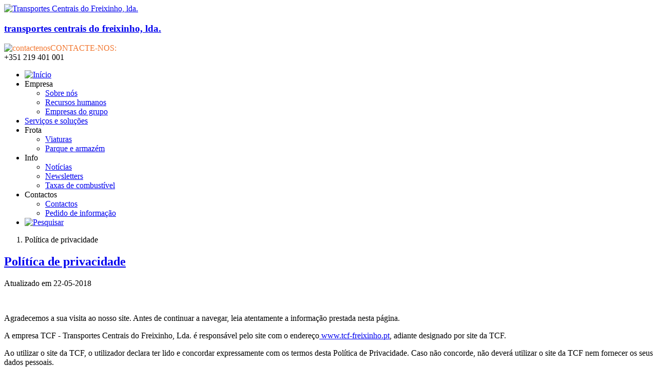

--- FILE ---
content_type: text/html; charset=utf-8
request_url: https://www.tcf-freixinho.pt/politica-de-privacidade
body_size: 8077
content:
<!DOCTYPE html>
<html dir="ltr">
<head>
	<meta charset="utf-8" />
    <base href="https://www.tcf-freixinho.pt/politica-de-privacidade" />    <link href="https://www.tcf-freixinho.pt/templates/tcf_freixinho/images/designer/cdda16bad88ee74432cb94da9fa5dfd9_favicon.ico" rel="icon" type="image/x-icon" />
    <script>
    var themeHasJQuery = !!window.jQuery;
</script>
<script src="/templates/tcf_freixinho/jquery.js?version=1.0.790"></script>
<script>
    window._$ = jQuery.noConflict(themeHasJQuery);
</script>
    <meta name="viewport" content="width=device-width, initial-scale=1.0">
<script src="/templates/tcf_freixinho/bootstrap.min.js?version=1.0.790"></script>
<link class="" href='//fonts.googleapis.com/css?family=Ubuntu:300,300italic,regular,italic,500,500italic,700,700italic|Montserrat:regular,700&subset=latin' rel='stylesheet' type='text/css'>
<script src="/templates/tcf_freixinho/CloudZoom.js?version=1.0.790" type="text/javascript"></script>
    
    <meta http-equiv="content-type" content="text/html; charset=utf-8" />
	<meta name="keywords" content="tcf, transportes, freixinho, transporte de mercadorias, transporte de contentores, transporte de carga geral, transporte internacional, transporte de granéis, carga geral, grupagem, logística, mudanças" />
	<meta name="rights" content="Transportes Centrais do Freixinho, Lda. ©2025" />
	<meta name="author" content="Transportes Centrais do Freixinho" />
	<meta name="description" content="Transportes Centrais do Freixinho, Lda. - empresa de transportes rodoviário de mercadorias." />
	<meta name="generator" content="MYOB" />
	<title>Transportes Centrais do Freixinho, lda. - Política de privacidade</title>
	<link href="/favicon.ico" rel="shortcut icon" type="image/vnd.microsoft.icon" />
	<link href="/plugins/content/themlercontent/lib/bootstrap.css" rel="stylesheet" type="text/css" />
	<link href="https://www.tcf-freixinho.pt/media/com_acymailing/css/module_default.css?v=1702812978" rel="stylesheet" type="text/css" />
	<script src="/plugins/content/themlercontent/lib/beforejq.js" type="text/javascript"></script>
	<script src="/plugins/content/themlercontent/lib/jquery.js" type="text/javascript"></script>
	<script src="/plugins/content/themlercontent/lib/afterjq.js" type="text/javascript"></script>
	<script src="/plugins/content/themlercontent/lib/bootstrap.min.js" type="text/javascript"></script>
	<script src="/templates/tcf_freixinho/js/jui/jquery.min.js?352f476a667f5e2b765645329f8a9c9b" type="text/javascript"></script>
	<script src="/templates/tcf_freixinho/js/jui/jquery-noconflict.js?352f476a667f5e2b765645329f8a9c9b" type="text/javascript"></script>
	<script src="/media/jui/js/jquery-migrate.min.js?352f476a667f5e2b765645329f8a9c9b" type="text/javascript"></script>
	<script src="/templates/tcf_freixinho/js/jui/bootstrap.min.js?352f476a667f5e2b765645329f8a9c9b" type="text/javascript"></script>
	<script src="https://www.tcf-freixinho.pt/media/com_acymailing/js/acymailing_module.js?v=5130" type="text/javascript" async="async"></script>
	<script type="text/javascript">
	if(typeof acymailingModule == 'undefined'){
				var acymailingModule = [];
			}
			
			acymailingModule['emailRegex'] = /^[a-z0-9!#$%&\'*+\/=?^_`{|}~-]+(?:\.[a-z0-9!#$%&\'*+\/=?^_`{|}~-]+)*\@([a-z0-9-]+\.)+[a-z0-9]{2,20}$/i;

			acymailingModule['NAMECAPTION'] = 'Nome';
			acymailingModule['NAME_MISSING'] = 'Por favor, insira o seu nome';
			acymailingModule['EMAILCAPTION'] = 'E-mail';
			acymailingModule['VALID_EMAIL'] = 'Por favor, insira um endereço de e-mail válido';
			acymailingModule['ACCEPT_TERMS'] = 'Por favor, verifique os Termos e Condições';
			acymailingModule['CAPTCHA_MISSING'] = 'Por favor, insira o código de segurança apresentado na imagem';
			acymailingModule['NO_LIST_SELECTED'] = 'Por favor, selecione as listas que deseja subscrever';
		
		acymailingModule['level'] = 'enterprise';
		acymailingModule['reqFieldsformAcymailing56521'] = Array('name','html');
		acymailingModule['validFieldsformAcymailing56521'] = Array('Por favor, especifique um valor para o campo Nome','Por favor, especifique um valor para o campo Receber');
acymailingModule['excludeValuesformAcymailing56521'] = [];
acymailingModule['excludeValuesformAcymailing56521']['name'] = 'Nome';
acymailingModule['excludeValuesformAcymailing56521']['email'] = 'E-mail';

	</script>
        <link rel="stylesheet" href="/templates/tcf_freixinho/css/bootstrap.css?version=1.0.790" media="screen" />
            <link rel="stylesheet" href="/templates/tcf_freixinho/css/template.css?version=1.0.790" media="screen" />
        <!--[if lte IE 9]>
    <link rel="stylesheet" href="/templates/tcf_freixinho/css/template.ie.css?version=1.0.790" media="screen"/>
    <![endif]-->
        <script src="/templates/tcf_freixinho/script.js?version=1.0.790"></script>
    <!--[if lte IE 9]>
    <script src="/templates/tcf_freixinho/script.ie.js?version=1.0.790"></script>
    <![endif]-->
    

<!-- BEGIN Advanced Google Analytics - http://deconf.com/advanced-google-analytics-joomla/ -->
<script type="text/javascript">
(function($){
    $(window).load(function() {
            $('a').filter(function() {
				return this.href.match(/.*\.(zip|mp3*|mpe*g|pdf|docx*|pptx*|xlsx*|jpe*g|png|gif|tiff|rar*)(\?.*)?$/);
            }).click(function(e) {
                ga('send','event', 'download', 'click', this.href);
            });
            $('a[href^="mailto"]').click(function(e) {
                ga('send','event', 'email', 'send', this.href);
             });
            var loc = location.host.split('.');
            while (loc.length > 2) { loc.shift(); }
            loc = loc.join('.');
            var localURLs = [
                              loc,
                              'tcf-freixinho.pt'
                            ];
            $('a[href^="http"]').filter(function() {
			if (!this.href.match(/.*\.(zip|mp3*|mpe*g|pdf|docx*|pptx*|xlsx*|jpe*g|png|gif|tiff|rar*)(\?.*)?$/)){
				for (var i = 0; i < localURLs.length; i++) {
					if (this.href.indexOf(localURLs[i]) == -1) return this.href;
				}
			}
            }).click(function(e) {
                ga('send','event', 'outbound', 'click', this.href);
            });
    });
})(jQuery);
</script>
<script type="text/javascript">
  (function(i,s,o,g,r,a,m){i['GoogleAnalyticsObject']=r;i[r]=i[r]||function(){
  (i[r].q=i[r].q||[]).push(arguments)},i[r].l=1*new Date();a=s.createElement(o),
  m=s.getElementsByTagName(o)[0];a.async=1;a.src=g;m.parentNode.insertBefore(a,m)
  })(window,document,'script','//www.google-analytics.com/analytics.js','ga');
  ga('create', 'UA-28557115-1', 'auto');  
  
ga('require', 'displayfeatures');
ga('set', 'anonymizeIp', true);
ga('set', 'dimension1', 'Transportes Centrais do Freixinho');
ga('set', 'dimension2', 'Uncategorised');
ga('set', 'dimension3', '2011');
ga('set', 'dimension4', 'guest');
ga('send', 'pageview');
</script>
<!-- END Advanced Google Analytics -->


</head>
<body class=" bootstrap bd-body-6 bd-pagebackground">
    <div class=" bd-layoutbox-11 clearfix">
    <div class="bd-container-inner">
        <div class=" bd-layoutcontainer-8">
    <div class="bd-container-inner">
        <div class="container-fluid">
            <div class="row
                
                ">
                <div class=" bd-layoutcolumn-col-28 
 col-md-8">
    <div class="bd-layoutcolumn-28"><div class="bd-vertical-align-wrapper">    </div></div>
</div>
	
		<div class=" bd-layoutcolumn-col-23 
 col-md-8">
    <div class="bd-layoutcolumn-23"><div class="bd-vertical-align-wrapper">    </div></div>
</div>
	
		<div class=" bd-layoutcolumn-col-22 
 col-md-8">
    <div class="bd-layoutcolumn-22"><div class="bd-vertical-align-wrapper">    </div></div>
</div>
            </div>
        </div>
    </div>
</div>
    </div>
</div>
	
		<header class=" bd-headerarea-1">
        <div class="container  bd-containereffect-1"><div class=" bd-layoutcontainer-3">
    <div class="bd-container-inner">
        <div class="container-fluid">
            <div class="row
                
                    bd-row-flex
                    
 bd-row-align-middle
                ">
                <div class=" bd-layoutcolumn-col-8 
 col-md-4">
    <div class="bd-layoutcolumn-8"><div class="bd-vertical-align-wrapper"><a class=" bd-logo-1" href="/">
<img class="   img-responsive" src="https://www.tcf-freixinho.pt/images/logo-tcf-freixinho.png" alt="Transportes Centrais do Freixinho, lda.">
</a></div></div>
</div>
	
		<div class=" bd-layoutcolumn-col-9 
 col-md-14">
    <div class="bd-layoutcolumn-9"><div class="bd-vertical-align-wrapper"><div class=" bd-layoutbox-1 clearfix">
    <div class="bd-container-inner">
        <div class=" bd-headline-1">
    <div class="bd-container-inner">
        <h3>
            <a href="/">
            transportes centrais do freixinho, lda.            </a>
        </h3>
    </div>
</div>
	
		<div class=" bd-slogan-1 hidden-xs">
    <div class="bd-container-inner">
             </div>
</div>
    </div>
</div></div></div>
</div>
	
		<div class=" bd-layoutcolumn-col-10 
 col-md-6">
    <div class="bd-layoutcolumn-10"><div class="bd-vertical-align-wrapper">    
        <div class=" bd-joomlaposition-6 clearfix" >
            <div class=" bd-block-18 " >
<div class="bd-container-inner">
            
    <div class="bd-blockcontent bd-tagstyles">
        

<div class="custom"  >
	<div style="color: #f2762e;"><img style="float: left;" src="/images/icons/icon_callus.png" alt="contactenos" />CONTACTE-NOS:</div>
<div>+351 219 401 001</div></div>
    </div>
    
</div>
</div>
        </div>
        </div></div>
</div>
            </div>
        </div>
    </div>
</div></div>
	
		            <div data-smooth-scroll data-animation-time="250" class=" bd-smoothscroll-1">
        <nav class=" bd-hmenu-5" data-responsive-menu="false" data-responsive-levels="">
                        
            <div class=" bd-horizontalmenu-5 clearfix">
    <div class="bd-container-inner">
                
<ul class=" bd-menu-9 nav nav-justified nav-pills" >
                        
        <li class=" bd-menuitem-21  item-101">
<a href="/"><img class="bd-menu-image" src="/images/icons/home.png" alt="Início" /></a></li>                        
        <li class=" bd-menuitem-21 bd-submenu-icon-only item-123 deeper parent">
<a class=" separator"><span>Empresa</span></a>        <div class="bd-menu-10-popup"><ul class=" bd-menu-10">
                                
        <li class=" bd-menuitem-22 item-124">
<a href="/empresa/sobre-nos"><span>Sobre nós</span></a></li>                        
        <li class=" bd-menuitem-22 item-125">
<a href="/empresa/recursos-humanos"><span>Recursos humanos</span></a></li>                        
        <li class=" bd-menuitem-22 item-126">
<a href="/empresa/empresas-do-grupo"><span>Empresas do grupo</span></a></li></ul></div></li>                        
        <li class=" bd-menuitem-21  item-165">
<a href="/servicos-e-solucoes"><span>Serviços e soluções</span></a></li>                        
        <li class=" bd-menuitem-21 bd-submenu-icon-only item-127 deeper parent">
<a class=" separator"><span>Frota</span></a>        <div class="bd-menu-10-popup"><ul class=" bd-menu-10">
                                
        <li class=" bd-menuitem-22 item-168">
<a href="/frota/viaturas"><span>Viaturas</span></a></li>                        
        <li class=" bd-menuitem-22 item-169">
<a href="/frota/parque-e-armazem"><span>Parque e armazém</span></a></li></ul></div></li>                        
        <li class=" bd-menuitem-21 bd-submenu-icon-only item-193 deeper parent">
<a class=" separator"><span>Info</span></a>        <div class="bd-menu-10-popup"><ul class=" bd-menu-10">
                                
        <li class=" bd-menuitem-22 item-194">
<a href="/comunicacao/noticias"><span>Notícias</span></a></li>                        
        <li class=" bd-menuitem-22 item-192">
<a href="/comunicacao/newsletter"><span>Newsletters</span></a></li>                        
        <li class=" bd-menuitem-22 item-335">
<a href="/comunicacao/taxas-de-combustivel"><span>Taxas de combustível</span></a></li></ul></div></li>                        
        <li class=" bd-menuitem-21 bd-submenu-icon-only item-121 deeper parent">
<a class=" separator"><span>Contactos</span></a>        <div class="bd-menu-10-popup"><ul class=" bd-menu-10">
                                
        <li class=" bd-menuitem-22 item-157">
<a href="/contactos/contactos"><span>Contactos</span></a></li>                        
        <li class=" bd-menuitem-22 item-159">
<a href="/contactos/pedido-de-informacao"><span>Pedido de informação</span></a></li></ul></div></li>                        
        <li class=" bd-menuitem-21  item-1569">
<a href="/pesquisar"><img class="bd-menu-image" src="/images/icons/search.png" alt="Pesquisar" /></a></li>                </ul>    </div>
</div>            
                    </nav>
        </div>
    </header>
	
		        
<div class=" bd-breadcrumbs-1 ">
    <div class="bd-container-inner">
        <ol class="breadcrumb">
                                <li class="active">
                    <span class=" bd-breadcrumbstext-1">
    <span>Política de privacidade</span>
</span>
                </li>
                    </ol>
    </div>
</div>

    	
		<div class="bd-sheetstyles bd-contentlayout-6 ">
    <div class="bd-container-inner">

        
        <div class="bd-flex-vertical bd-stretch-inner">
            
                     <div class="bd-flex-horizontal bd-flex-wide">
                
                         <div class="bd-flex-vertical bd-flex-wide">
                    

                    <div class=" bd-layoutitemsbox-27 bd-flex-wide">
    <div class=" bd-content-6">
    <div class="bd-container-inner">
        

<div class=" bd-blog-3 " itemscope itemtype="http://schema.org/Article">
    
                <div class=" bd-grid-6">
      <div class="container-fluid">
        <div class="separated-grid row">
            <div class="separated-item-38 col-md-24 ">
                
                <div class="bd-griditem-38">
            
        <article class=" bd-article-3">
            <h2 class=" bd-postheader-3"  itemprop="name">
    <div class="bd-container-inner">
                        <a href="/politica-de-privacidade">
                Polítíca de privacidade            </a>
                </div>
</h2>
	
		<div class=" bd-layoutbox-8 clearfix">
    <div class="bd-container-inner">
        <div class=" bd-posticondate-4">
    <span class=" bd-icon-41"><span><time datetime="2018-05-22T13:27:28+00:00" itemprop="dateModified">Atualizado em 22-05-2018</time></span></span>
</div>
	
			
			
			
		    </div>
</div>
	
		<div class=" bd-layoutbox-10 clearfix">
    <div class="bd-container-inner">
        	
		<div class=" bd-layoutcontainer-4">
    <div class="bd-container-inner">
        <div class="container-fluid">
            <div class="row
                
                ">
                <div class=" bd-layoutcolumn-col-25 
 col-md-24">
    <div class="bd-layoutcolumn-25"><div class="bd-vertical-align-wrapper"><div class=" bd-layoutbox-3 clearfix">
    <div class="bd-container-inner">
        
    </div>
</div>
	
		<div class=" bd-postcontent-3 bd-tagstyles" itemprop="articleBody">
        <div class="bd-container-inner">
                    <p> </p>
<p>Agradecemos a sua visita ao nosso site. Antes de continuar a navegar, leia atentamente a informação prestada nesta página.</p>
<p>A empresa TCF - Transportes Centrais do Freixinho, Lda. é responsável pelo site com o endereço<a href="http://www.tcf-freixinho.pt/" target="_blank" rel="noopener noreferrer"> www.tcf-freixinho.pt</a>, adiante designado por site da TCF.</p>
<p>Ao utilizar o site da TCF, o utilizador declara ter lido e concordar expressamente com os termos desta Política de Privacidade. Caso não concorde, não deverá utilizar o site da TCF nem fornecer os seus dados pessoais.</p>
<p>Esta política, no cumprimento da legislação aplicável, poderá ser alterada em qualquer momento, considerando-se que as alterações entram em vigor a partir da data da sua publicação no site da TCF.</p>
<p>Nesta política estão enunciadas as formas de recolha e utilização dos dados pessoais, assim como as medidas de salvaguarda e segurança adotadas no tratamento dos mesmos.</p>
<p> </p>
<p><strong>Recolha de informação</strong></p>
<p>Quando visita o site da TCF, podemos registar o seu endereço IP e utilizar cookies, assim como outras tecnologias da internet, como por exemplo o Google Analytics, que nos permitam recolher informações gerais sobre os utilizadores, as páginas que visitam e os seus interesses.</p>
<p>Podemos ainda recolher e processar qualquer informação ou dados pessoais que os utilizadores nos facultem voluntariamente ao inscrever-se na newsletter, ou quando nos solicita informação ou pedido de esclarecimento sobre os nossos produtos ou serviços.</p>
<p> </p>
<p><strong>Localização dos dados</strong></p>
<p>Os dados recolhidos são guardados em servidores localizados na União Europeia. Estes servidores são protegidos e mantidos de acordo com os mais elevados padrões de segurança e por forma a respeitar as leis de privacidade aplicáveis.</p>
<p> </p>
<p><strong>Segurança e Proteção de Dados</strong></p>
<p>A empresa TCF não divulga a terceiros quaisquer dados pessoais sem o seu consentimento, exceto quando tal for exigido por lei.</p>
<p>A empresa TCF compromete-se a adotar as medidas de segurança necessárias para garantir a salvaguarda dos dados pessoais dos utilizadores contra a sua eventual utilização abusiva ou contra o acesso não autorizado.</p>
<p>Não obstante, não sendo a internet um meio de comunicação 100% seguro, não poderemos garantir a segurança de qualquer informação que divulgue online, nem nos responsabilizar por perdas ou danos causados aos utilizadores como consequência da perda de confidencialidade da informação.</p>
<p> </p>
<p><strong>Direito de Acesso, Retificação e Eliminação</strong></p>
<p>Em conformidade com o disposto no Regulamento Geral de Proteção de Dados, qualquer utilizador pode solicitar o acesso aos respetivos dados pessoais, podendo tomar conhecimento do seu teor, bem como, exigir a sua retificação, atualização ou solicitar a sua destruição, por pedido escrito dirigido ao endereço de correio eletrónico <span id="cloak4660fd661e84d94a9644faa7cb44cba9">Este endereço de email está protegido contra piratas. Necessita ativar o JavaScript para o visualizar.</span><script type='text/javascript'>
				document.getElementById('cloak4660fd661e84d94a9644faa7cb44cba9').innerHTML = '';
				var prefix = '&#109;a' + 'i&#108;' + '&#116;o';
				var path = 'hr' + 'ef' + '=';
				var addy4660fd661e84d94a9644faa7cb44cba9 = 'w&#101;bm&#97;st&#101;r' + '&#64;';
				addy4660fd661e84d94a9644faa7cb44cba9 = addy4660fd661e84d94a9644faa7cb44cba9 + 'tcf-fr&#101;&#105;x&#105;nh&#111;' + '&#46;' + 'pt';
				var addy_text4660fd661e84d94a9644faa7cb44cba9 = 'w&#101;bm&#97;st&#101;r' + '&#64;' + 'tcf-fr&#101;&#105;x&#105;nh&#111;' + '&#46;' + 'pt';document.getElementById('cloak4660fd661e84d94a9644faa7cb44cba9').innerHTML += '<a ' + path + '\'' + prefix + ':' + addy4660fd661e84d94a9644faa7cb44cba9 + '\'>'+addy_text4660fd661e84d94a9644faa7cb44cba9+'<\/a>';
		</script>.</p>
<p> </p>
<p><strong>Cookies</strong></p>
<p>Os cookies são pequenos ficheiros de informação, colocados nos computadores dos utilizadores, que permitem memorizar determinadas informações referentes ao site da TCF, facilitar o acesso e o carregamento do mesmo sempre que nos visita. É possível definir, na maioria dos browsers, uma forma de ser notificado sobre a receção de um cookie e até bloquear a respetiva entrada no seu sistema.</p>
<p>Para mais informação consultar a nossa <a href="/politica-de-cookies.html" target="_blank" rel="noopener noreferrer">Política de Cookies</a>.</p>
<p> </p>
<p><strong>Google Analytics</strong></p>
<p>Utilizamos o Google Analytics como ferramenta de análise da utilização do site da TCF pelos utilizadores. Através dela podemos visualizar uma variedade de relatórios sobre como os utilizadores interagem com o site, para que possamos aperfeiçoá-lo. A informação coletada informa-nos das tendências de utilização sem identificar os utilizadores individualmente.</p>
<p> </p>
<p><strong>Responsabilidade</strong></p>
<p>No site da TCF poderá encontrar ligações para outros sites na internet. No caso de visitar outro site<em>,</em> a partir do nosso, deverá ler a sua Política de Privacidade.</p>             </div>
</div></div></div>
</div>
            </div>
        </div>
    </div>
</div>
    </div>
</div>
        </article>
        <div class="bd-container-inner"></div>
        
                    </div>
                </div>
            </div>
        </div>
    </div>
</div>

    </div>
</div>
</div>

        
                    
                </div>
                
                     </div>
            
                 </div>

    </div>
</div>
	
		<div class=" bd-layoutbox-4 clearfix">
    <div class="bd-container-inner">
                </div>
</div>
	
		<div class=" bd-layoutbox-6 clearfix">
    <div class="bd-container-inner">
                </div>
</div>
	
		<footer class=" bd-footerarea-1">
        <div class=" bd-layoutcontainer-28">
    <div class="bd-container-inner">
        <div class="container-fluid">
            <div class="row
                
                ">
                <div class=" bd-layoutcolumn-col-60 
 col-md-6
 col-sm-12
 col-xs-24">
    <div class="bd-layoutcolumn-60"><div class="bd-vertical-align-wrapper">    
        <div class=" bd-joomlaposition-2 clearfix" >
            <div class=" bd-block-3 " >
<div class="bd-container-inner">
        
    <div class=" bd-blockheader bd-tagstyles">
        <h4>Contactos</h4>
    </div>
    
        
    <div class="bd-blockcontent bd-tagstyles">
        

<div class="custom"  >
	<p>    <!--[text_group]-->
                <div class=" additional-class-1234525238  bd-block">
            <div class="bd-container-inner">
                <div class="media">
                    <img src="/images/icons/info_address_2.png" class=" image_additional-class-1234525238  pull-left media-object bd-imagestyles">                    <div class="media-body">
                                                                        <div class="bd-blockcontent bd-tagstyles bd-content-element">
                            <!--{content}-->
                                <strong>Escritório:</strong><br />Av. Vasco da Gama Fernandes, 11<br />2685-330 Prior Velho                            <!--{/content}-->
                        </div>
                    </div>
                                    </div>
            </div>
        </div>
    <!--[/text_group]-->
</p>
<p>    <!--[text_group]-->
                <div class=" additional-class-1225054115  bd-block">
            <div class="bd-container-inner">
                <div class="media">
                    <img src="/images/icons/info_address_2.png" class=" image_additional-class-1225054115  pull-left media-object bd-imagestyles">                    <div class="media-body">
                                                                        <div class="bd-blockcontent bd-tagstyles bd-content-element">
                            <!--{content}-->
                                <strong>Parque / Armazém:</strong><br />Complexo Industrial da Construtora do Tâmega<br />Cabeço da Rosa<br />2670-662 Bucelas<br />GPS: 38.90623, -9.07665                            <!--{/content}-->
                        </div>
                    </div>
                                    </div>
            </div>
        </div>
    <!--[/text_group]-->
    <!--[text_group]-->
                <div class=" additional-class-1154851091  bd-block">
            <div class="bd-container-inner">
                <div class="media">
                    <img src="/images/icons/info_phone_2.png" class=" image_additional-class-1154851091  pull-left media-object bd-imagestyles">                    <div class="media-body">
                                                                        <div class="bd-blockcontent bd-tagstyles bd-content-element">
                            <!--{content}-->
                                +351 219 401 001                            <!--{/content}-->
                        </div>
                    </div>
                                    </div>
            </div>
        </div>
    <!--[/text_group]-->
<small>(Chamada para a rede fixa nacional)</small>    <!--[text_group]-->
                <div class=" additional-class-1617276889  bd-block">
            <div class="bd-container-inner">
                <div class="media">
                    <img src="/images/icons/info_mobile_2.png" class=" image_additional-class-1617276889  pull-left media-object bd-imagestyles">                    <div class="media-body">
                                                                        <div class="bd-blockcontent bd-tagstyles bd-content-element">
                            <!--{content}-->
                                +351 939 294 010                            <!--{/content}-->
                        </div>
                    </div>
                                    </div>
            </div>
        </div>
    <!--[/text_group]-->
<small>(Chamada para a rede móvel nacional)</small>    <!--[text_group]-->
                <div class=" additional-class-1938620425  bd-block">
            <div class="bd-container-inner">
                <div class="media">
                    <img src="/images/icons/info_email_2.png" class=" image_additional-class-1938620425  pull-left media-object bd-imagestyles">                    <div class="media-body">
                                                                        <div class="bd-blockcontent bd-tagstyles bd-content-element">
                            <!--{content}-->
                                <span id="cloakbade00d0a37c99aaef557a4ada04a452">Este endereço de email está protegido contra piratas. Necessita ativar o JavaScript para o visualizar.</span><script type='text/javascript'>
				document.getElementById('cloakbade00d0a37c99aaef557a4ada04a452').innerHTML = '';
				var prefix = '&#109;a' + 'i&#108;' + '&#116;o';
				var path = 'hr' + 'ef' + '=';
				var addybade00d0a37c99aaef557a4ada04a452 = 'g&#101;r&#97;l' + '&#64;';
				addybade00d0a37c99aaef557a4ada04a452 = addybade00d0a37c99aaef557a4ada04a452 + 'tcf-fr&#101;&#105;x&#105;nh&#111;' + '&#46;' + 'pt';
				var addy_textbade00d0a37c99aaef557a4ada04a452 = 'g&#101;r&#97;l' + '&#64;' + 'tcf-fr&#101;&#105;x&#105;nh&#111;' + '&#46;' + 'pt';document.getElementById('cloakbade00d0a37c99aaef557a4ada04a452').innerHTML += '<a ' + path + '\'' + prefix + ':' + addybade00d0a37c99aaef557a4ada04a452 + '\'>'+addy_textbade00d0a37c99aaef557a4ada04a452+'<\/a>';
		</script>                            <!--{/content}-->
                        </div>
                    </div>
                                    </div>
            </div>
        </div>
    <!--[/text_group]-->
     <!--[text_group]-->
                <div class=" additional-class-1618465241  bd-block">
            <div class="bd-container-inner">
                <div class="media">
                    <img src="/images/icons/info_www_2.png" class=" image_additional-class-1618465241  pull-left media-object bd-imagestyles">                    <div class="media-body">
                                                                        <div class="bd-blockcontent bd-tagstyles bd-content-element">
                            <!--{content}-->
                                <a href="http://www.tcf-freixinho.pt/">www.tcf-freixinho.pt</a>                            <!--{/content}-->
                        </div>
                    </div>
                                    </div>
            </div>
        </div>
    <!--[/text_group]-->
</p></div>
    </div>
    
</div>
</div>
        </div>
        	
		<a class="bd-iconlink-2 " href="https://www.facebook.com/tcffreixinho.pt"
 target="_blank">
    <span class=" bd-icon-40"></span>
</a></div></div>
</div>
	
		<div class=" bd-layoutcolumn-col-61 
 col-md-6
 col-sm-12
 col-xs-24">
    <div class="bd-layoutcolumn-61"><div class="bd-vertical-align-wrapper">    
        <div class=" bd-joomlaposition-3 clearfix" >
            <div class=" bd-block-19 " >
<div class="bd-container-inner">
        
    <div class=" bd-blockheader bd-tagstyles">
        <h4>Newsletter</h4>
    </div>
    
        
    <div class="bd-blockcontent bd-tagstyles">
        <div class="acymailing_module" id="acymailing_module_formAcymailing56521">
	<div class="acymailing_fulldiv" id="acymailing_fulldiv_formAcymailing56521"  >
		<form id="formAcymailing56521" action="/politica-de-privacidade" onsubmit="return submitacymailingform('optin','formAcymailing56521')" method="post" name="formAcymailing56521"  >
		<div class="acymailing_module_form" >
			<div class="acymailing_introtext">Subscreva a nossa newsletter e faça parte da nossa comunidade.</div>			<div class="acymailing_form">
					<p class="onefield fieldacyname" id="field_name_formAcymailing56521">								<span class="acyfield_name acy_requiredField">
								<input id="user_name_formAcymailing56521"  style="width:100%" onfocus="if(this.value == 'Nome') this.value = '';" onblur="if(this.value=='') this.value='Nome';" type="text" class="inputbox required" name="user[name]" value="Nome" title="Nome"/>								</span>
								</p>
								<p class="onefield fieldacyemail" id="field_email_formAcymailing56521">								<span class="acyfield_email acy_requiredField">
								<input id="user_email_formAcymailing56521"  style="width:100%" onfocus="if(this.value == 'E-mail') this.value = '';" onblur="if(this.value=='') this.value='E-mail';" type="text" class="inputbox required" name="user[email]" value="E-mail" title="E-mail"/>								</span>
								</p>
								
					
					<p class="acysubbuttons">
												<input class="button subbutton btn btn-primary bd-button" type="submit" value="Enviar" name="Submit" onclick="try{ return submitacymailingform('optin','formAcymailing56521'); }catch(err){alert('The form could not be submitted '+err);return false;}" />
											</p>
				</div>
						<input type="hidden" name="ajax" value="0"/>
			<input type="hidden" name="acy_source" value="module_39" />
			<input type="hidden" name="ctrl" value="sub"/>
			<input type="hidden" name="task" value="notask"/>
			<input type="hidden" name="redirect" value="https%3A%2F%2Fwww.tcf-freixinho.pt%2Fpolitica-de-privacidade"/>
			<input type="hidden" name="redirectunsub" value="https%3A%2F%2Fwww.tcf-freixinho.pt%2Fpolitica-de-privacidade"/>
			<input type="hidden" name="option" value="com_acymailing"/>
						<input type="hidden" name="hiddenlists" value="3,1"/>
			<input type="hidden" name="acyformname" value="formAcymailing56521" />
									</div>
		</form>
	</div>
	</div>

    </div>
    
</div>
</div>
        </div>
        </div></div>
</div>
	
		<div class=" bd-layoutcolumn-col-62 
 col-md-6
 col-sm-12
 col-xs-24">
    <div class="bd-layoutcolumn-62"><div class="bd-vertical-align-wrapper">    
        <div class=" bd-joomlaposition-4 clearfix" >
            <div class=" bd-block-5  CustomRight" >
<div class="bd-container-inner">
            
    <div class="bd-blockcontent bd-tagstyles bd-custom-blockquotes bd-custom-button bd-custom-image bd-custom-inputs bd-custom-bulletlist bd-custom-orderedlist bd-custom-table">
        

<div class="custom CustomRight"  >
	<div style="position: relative; float: right; left: 0px; top: 0px; width: 198px; height: 200px;">
<div style="position: absolute; left: 0px; top: 0px; width: 198px; height: 68px;"><a href="http://www.educargas.pt/" target="_blank"> <img title="Educargas Transitários" src="/images/grupo-educargas/grupo-map_01.png" alt="Educargas Transitários" /></a></div>
<div style="position: absolute; left: 0px; top: 68px; width: 66px; height: 66px;"><a href="http://www.tcf-freixinho.pt/" target="_blank"><img title="Transportes Centrais do Freixinho" src="/images/grupo-educargas/grupo-map_02.png" alt="Transportes Centrais do Freixinho" /></a></div>
<div style="position: absolute; left: 66px; top: 68px; width: 66px; height: 66px;"><a href="http://www.tcflogistica.pt/" target="_blank"><img title="TCF Logística" src="/images/grupo-educargas/grupo-map_03.png" alt="TCF Logística" /></a></div>
<div style="position: absolute; left: 132px; top: 68px; width: 66px; height: 66px;"><a href="http://www.flordocampo.pt/" target="_blank"><img title="Transportes Flor do Campo" src="/images/grupo-educargas/grupo-map_04.png" alt="Transportes Flor do Campo" /></a></div>
<div style="position: absolute; left: 0px; top: 134px; width: 66px; height: 66px;"><a href="http://www.mediklassic.pt/" target="_blank"><img title="Mediklassic" src="/images/grupo-educargas/grupo-map_05.png" alt="Mediklassic" /></a></div>
<div style="position: absolute; left: 66px; top: 134px; width: 66px; height: 66px;"><a href="http://www.papucaedentuca.pt/" target="_blank"><img title="Papuça &amp; Dentuça" src="/images/grupo-educargas/grupo-map_06.png" alt="Papuça &amp; Dentuça" /></a></div>
<div style="position: absolute; left: 132px; top: 134px; width: 66px; height: 66px;"><a href="#" target="_blank"><img title="" src="/images/grupo-educargas/grupo-map_07.png" alt="" /></a></div>
</div>
<div style="clear: right;"> </div></div>
    </div>
    
</div>
</div>
        </div>
        </div></div>
</div>
	
		<div class=" bd-layoutcolumn-col-63 
 col-md-6
 col-sm-12
 col-xs-24">
    <div class="bd-layoutcolumn-63"><div class="bd-vertical-align-wrapper">    </div></div>
</div>
            </div>
        </div>
    </div>
</div>
	
		<div class=" bd-layoutbox-32 clearfix">
    <div class="bd-container-inner">
            
        <div class=" bd-joomlaposition-11 clearfix" >
            <div class=" bd-block-14 " >
<div class="bd-container-inner">
            
    <div class="bd-blockcontent bd-tagstyles">
        

<div class="custom"  >
	<p>Em caso de litígio, o consumidor poderá recorrer ao Centro de Arbitragem de Conflitos e Consumos de Lisboa.</p>
<p><a title="Mapa do site" href="/mapa-do-site">Mapa do site</a> | <a title="Política de cookies" href="/politica-de-cookies">Política de cookies</a> | <a href="/politica-de-privacidade">Política de privacidade</a> | <a href="/termos-de-utilizacao">Termos de utilização</a> | <a href="/login">Autenticação</a></p></div>
    </div>
    
</div>
</div>
        </div>
        	
		    
        <div class=" bd-joomlaposition-48 clearfix" >
            <div class=" bd-block-8 " >
<div class="bd-container-inner">
            
    <div class="bd-blockcontent bd-tagstyles">
        <div class="footer1">Transportes Centrais do Freixinho, lda. ©2026. Todos os direitos reservados.</div>
<div class="footer2">Desenvolvido por <a id="footerlink" href="http://www.brunosimoes.pt" target="_blank" title="Bruno Simões">Bruno Simões</a></div>
    </div>
    
</div>
</div>
        </div>
            </div>
</div>
</footer>
	
		<div data-smooth-scroll data-animation-time="250" class=" bd-smoothscroll-3"><a href="#" class=" bd-backtotop-1">
    <span class=" bd-icon-66"></span>
</a></div>
</body>
</html>

--- FILE ---
content_type: text/plain
request_url: https://www.google-analytics.com/j/collect?v=1&_v=j102&aip=1&a=597691352&t=pageview&_s=1&dl=https%3A%2F%2Fwww.tcf-freixinho.pt%2Fpolitica-de-privacidade&ul=en-us%40posix&dt=Transportes%20Centrais%20do%20Freixinho%2C%20lda.%20-%20Pol%C3%ADtica%20de%20privacidade&sr=1280x720&vp=1280x720&_u=YGBAgEABAAAAACAAI~&jid=1769310164&gjid=823600946&cid=608917206.1769189072&tid=UA-28557115-1&_gid=1808125346.1769189072&_slc=1&cd1=Transportes%20Centrais%20do%20Freixinho&cd2=Uncategorised&cd3=2011&cd4=guest&z=964776383
body_size: -451
content:
2,cG-7JLTC5NRWS